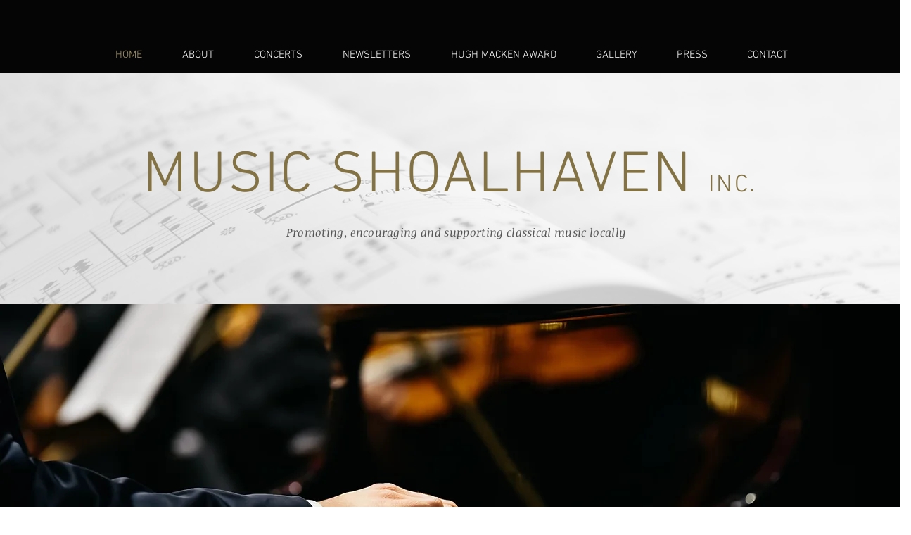

--- FILE ---
content_type: text/css; charset=utf-8
request_url: https://www.musicshoalhaven.org.au/_serverless/pro-gallery-css-v4-server/layoutCss?ver=2&id=comp-m8ecd9o9&items=0_2250_1735%7C0_1857_2218%7C0_1200_788&container=3583.40625_1194_378.5_720&options=gallerySizeType:px%7CgallerySizePx:292%7CimageMargin:12%7CisRTL:false%7CgridStyle:1%7CnumberOfImagesPerRow:3%7CgalleryLayout:2%7CtitlePlacement:SHOW_BELOW%7CcubeRatio:1.3333333333333333%7CisVertical:true%7CtextBoxHeight:140
body_size: -107
content:
#pro-gallery-comp-m8ecd9o9 [data-hook="item-container"][data-idx="0"].gallery-item-container{opacity: 1 !important;display: block !important;transition: opacity .2s ease !important;top: 0px !important;left: 0px !important;right: auto !important;height: 433px !important;width: 390px !important;} #pro-gallery-comp-m8ecd9o9 [data-hook="item-container"][data-idx="0"] .gallery-item-common-info-outer{height: 140px !important;} #pro-gallery-comp-m8ecd9o9 [data-hook="item-container"][data-idx="0"] .gallery-item-common-info{height: 140px !important;width: 100% !important;} #pro-gallery-comp-m8ecd9o9 [data-hook="item-container"][data-idx="0"] .gallery-item-wrapper{width: 390px !important;height: 293px !important;margin: 0 !important;} #pro-gallery-comp-m8ecd9o9 [data-hook="item-container"][data-idx="0"] .gallery-item-content{width: 390px !important;height: 293px !important;margin: 0px 0px !important;opacity: 1 !important;} #pro-gallery-comp-m8ecd9o9 [data-hook="item-container"][data-idx="0"] .gallery-item-hover{width: 390px !important;height: 293px !important;opacity: 1 !important;} #pro-gallery-comp-m8ecd9o9 [data-hook="item-container"][data-idx="0"] .item-hover-flex-container{width: 390px !important;height: 293px !important;margin: 0px 0px !important;opacity: 1 !important;} #pro-gallery-comp-m8ecd9o9 [data-hook="item-container"][data-idx="0"] .gallery-item-wrapper img{width: 100% !important;height: 100% !important;opacity: 1 !important;} #pro-gallery-comp-m8ecd9o9 [data-hook="item-container"][data-idx="1"].gallery-item-container{opacity: 1 !important;display: block !important;transition: opacity .2s ease !important;top: 0px !important;left: 402px !important;right: auto !important;height: 433px !important;width: 390px !important;} #pro-gallery-comp-m8ecd9o9 [data-hook="item-container"][data-idx="1"] .gallery-item-common-info-outer{height: 140px !important;} #pro-gallery-comp-m8ecd9o9 [data-hook="item-container"][data-idx="1"] .gallery-item-common-info{height: 140px !important;width: 100% !important;} #pro-gallery-comp-m8ecd9o9 [data-hook="item-container"][data-idx="1"] .gallery-item-wrapper{width: 390px !important;height: 293px !important;margin: 0 !important;} #pro-gallery-comp-m8ecd9o9 [data-hook="item-container"][data-idx="1"] .gallery-item-content{width: 390px !important;height: 293px !important;margin: 0px 0px !important;opacity: 1 !important;} #pro-gallery-comp-m8ecd9o9 [data-hook="item-container"][data-idx="1"] .gallery-item-hover{width: 390px !important;height: 293px !important;opacity: 1 !important;} #pro-gallery-comp-m8ecd9o9 [data-hook="item-container"][data-idx="1"] .item-hover-flex-container{width: 390px !important;height: 293px !important;margin: 0px 0px !important;opacity: 1 !important;} #pro-gallery-comp-m8ecd9o9 [data-hook="item-container"][data-idx="1"] .gallery-item-wrapper img{width: 100% !important;height: 100% !important;opacity: 1 !important;} #pro-gallery-comp-m8ecd9o9 [data-hook="item-container"][data-idx="2"].gallery-item-container{opacity: 1 !important;display: block !important;transition: opacity .2s ease !important;top: 0px !important;left: 804px !important;right: auto !important;height: 433px !important;width: 390px !important;} #pro-gallery-comp-m8ecd9o9 [data-hook="item-container"][data-idx="2"] .gallery-item-common-info-outer{height: 140px !important;} #pro-gallery-comp-m8ecd9o9 [data-hook="item-container"][data-idx="2"] .gallery-item-common-info{height: 140px !important;width: 100% !important;} #pro-gallery-comp-m8ecd9o9 [data-hook="item-container"][data-idx="2"] .gallery-item-wrapper{width: 390px !important;height: 293px !important;margin: 0 !important;} #pro-gallery-comp-m8ecd9o9 [data-hook="item-container"][data-idx="2"] .gallery-item-content{width: 390px !important;height: 293px !important;margin: 0px 0px !important;opacity: 1 !important;} #pro-gallery-comp-m8ecd9o9 [data-hook="item-container"][data-idx="2"] .gallery-item-hover{width: 390px !important;height: 293px !important;opacity: 1 !important;} #pro-gallery-comp-m8ecd9o9 [data-hook="item-container"][data-idx="2"] .item-hover-flex-container{width: 390px !important;height: 293px !important;margin: 0px 0px !important;opacity: 1 !important;} #pro-gallery-comp-m8ecd9o9 [data-hook="item-container"][data-idx="2"] .gallery-item-wrapper img{width: 100% !important;height: 100% !important;opacity: 1 !important;} #pro-gallery-comp-m8ecd9o9 .pro-gallery-prerender{height:432.5px !important;}#pro-gallery-comp-m8ecd9o9 {height:432.5px !important; width:1194px !important;}#pro-gallery-comp-m8ecd9o9 .pro-gallery-margin-container {height:432.5px !important;}#pro-gallery-comp-m8ecd9o9 .pro-gallery {height:432.5px !important; width:1194px !important;}#pro-gallery-comp-m8ecd9o9 .pro-gallery-parent-container {height:432.5px !important; width:1206px !important;}